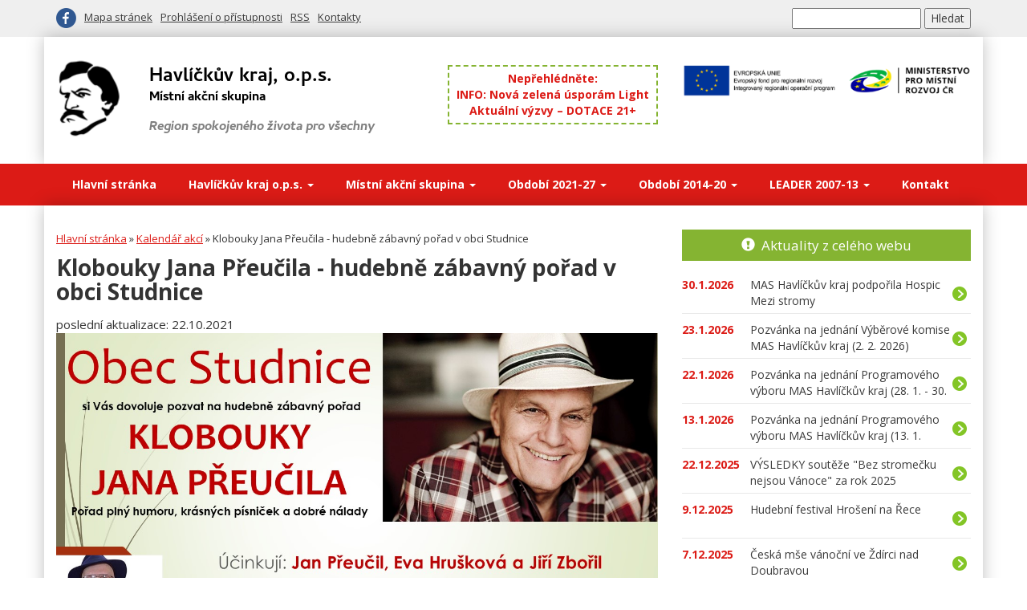

--- FILE ---
content_type: text/html; charset=UTF-8
request_url: https://www.havlickuvkraj.cz/kalendar-akci/klobouky-jana-preucila-hudebne-zabavny-porad-v-obci-studnice
body_size: 4914
content:
<!DOCTYPE html>
<html lang="cs">
<head>
    <meta charset="utf-8">
    <meta http-equiv="X-UA-Compatible" content="IE=edge">
    <meta name="viewport" content="width=device-width, initial-scale=1">
	<title>Klobouky Jana Přeučila - hudebně zábavný pořad v obci Studnice | Havlíčkův kraj o.p.s.</title>
	<meta name="keywords" content="" />
	<meta name="description" content="" />
	<base href="https://www.havlickuvkraj.cz/" />
    <link href="https://fonts.googleapis.com/css?family=Open+Sans:400,700&amp;subset=latin-ext" rel="stylesheet">
    <link rel="stylesheet" href="assets/css/jquery.lightbox.min.css" />
    <link rel="stylesheet" href="assets/css/havlickuvkraj.css?201902151823"/>
	<link rel="image_src" href="https://www.havlickuvkraj.cz/assets/images/havlickuvkraj-logo.png" />
	<link type="application/rss+xml" rel="alternate" title="Havlíčkův kraj o.p.s." href="https://www.havlickuvkraj.cz/rss.rss" />

	<meta property="og:url" content="https://www.havlickuvkraj.cz/" />
	<meta property="og:title" content="Havlíčkův kraj, o.p.s." />
	<meta property="og:description" content="Havlíčkův kraj je obecně prospěšná společnost, která byla založena 8. března 2006 s cílem podpořit rozvoj venkovského regionu v daném území." />
	<meta property="og:image" content="https://www.havlickuvkraj.cz/assets/images/havlickuvkraj-logo-facebook.png" />

    <!-- HTML5 shim and Respond.js for IE8 support of HTML5 elements and media queries -->
    <!-- WARNING: Respond.js doesn't work if you view the page via file:// -->
    <!--[if lt IE 9]>
    <script src="https://oss.maxcdn.com/html5shiv/3.7.3/html5shiv.min.js"></script>
    <script src="https://oss.maxcdn.com/respond/1.4.2/respond.min.js"></script>
    <![endif]-->
</head>

<body>
<div class="upper-bar">
    <div class="container">
        <div class="row">
            <div class="col-sm-6">
                <ul class="upper-bar-menu">
                    <li class="social"><a href="https://www.facebook.com/mashavlickuvkraj/" class="social-facebook ext-no-icon" title="facebook"><span>facebook</span></a></li>
                    <li><a href="mapa-stranek" title="Mapa stránek">Mapa stránek</a></li>
                    <li><a href="prohlaseni-o-pristupnosti" title="Prohlášení o přístupnosti">Prohlášení o přístupnosti</a></li>
                    <li><a href="rss.rss" title="RSS">RSS</a></li>
                    <li><a href="kontakt" title="Kontakty">Kontakty</a></li>
                </ul>
            </div>
            <div class="col-sm-6 text-right">
<form action="vysledky-hledani" method="get">
	<fieldset>
		<input type="text" name="search" id="search" value="" />
		<input type="hidden" name="id" value="18" /> 
		<input type="submit" value="Hledat" />
  	</fieldset>
</form>

            </div>
        </div>
    </div>
</div>
<div class="logo-bar">
    <div class="container">
        <div class="row">
            <div class="col-sm-4 col-md-5 logo-box">
                <a href="https://www.havlickuvkraj.cz/" title="Havlíčkův kraj, o.p.s."><img src="assets/images/havlickuvkraj-logo-.png?2" alt="Havlíčkův kraj, o.p.s." /></a>
            </div>
            <div class="col-sm-4 col-md-3">
                <div class="hot">
                    Nepřehlédněte:<br/>
                                        <div><a href="aktuality/nova-zeleni-usporam-light" title="INFO: Nová zelená úsporám Light" class="hot-link">INFO: Nová zelená úsporám Light</a></div>

                    <div><a href="sclld-2021-2027/aktualni-vyzvy-e28093-dotace-212b" title="Aktuální výzvy – DOTACE 21+" class="hot-link">Aktuální výzvy – DOTACE 21+</a></div>

                </div>

            </div>
            <div class="col-sm-4 col-md-4 text-right publicita-top">
                <img src="assets/images/publicita-eu-mmr.png" alt="publicita" />
            </div>
        </div>
    </div>
</div>
<div class="menu-bar">
    <nav class="navbar navbar-havlickuvkraj">
        <div class="container">
            <div class="navbar-header">
                <button type="button" class="navbar-toggle collapsed" data-toggle="collapse" data-target="#navbar" aria-expanded="false" aria-controls="navbar">
                    <span class="sr-only">Přepnout navigaci</span>
                    <span class="icon-bar"></span>
                    <span class="icon-bar"></span>
                    <span class="icon-bar"></span>
                </button>
<!--                <a class="navbar-brand" href="#">Havlíčkův kraj, o.p.s.</a> -->
            </div>
            <div id="navbar" class="navbar-collapse collapse">
                <ul class="nav navbar-nav">

<li class="1">
    <a href="/" title="Hlavní stránka">Hlavní stránka</a>
</li>


<li class="dropdown 29">
    <a class="dropdown-toggle" data-toggle="dropdown" href="havlickuv-kraj" title="Havlíčkův kraj o.p.s.">Havlíčkův kraj o.p.s. <b class="caret"></b></a>
    <ul class="dropdown-menu"><li class="38"><a href="havlickuv-kraj/zakladni-informace" title="Základní informace">Základní informace</a></li>
<li class="56"><a href="havlickuv-kraj/dokumenty" title="Zápisy z jednání a dokumenty">Zápisy z jednání a dokumenty</a></li>
<li class="39"><a href="havlickuv-kraj/projekty/" title="Projekty a spolupráce">Projekty a spolupráce</a></li>
<li class="40"><a href="havlickuv-kraj/vyrocni-zpravy-a-hospodareni" title="Výroční zprávy a hospodaření">Výroční zprávy a hospodaření</a></li></ul>
</li>


<li class="dropdown 23">
    <a class="dropdown-toggle" data-toggle="dropdown" href="mas-havlickuv-kraj/" title="Místní akční skupina">Místní akční skupina <b class="caret"></b></a>
    <ul class="dropdown-menu"><li class="30"><a href="mas-havlickuv-kraj/uzemi-mas" title="Území MAS">Území MAS</a></li>
<li class="33"><a href="mas-havlickuv-kraj/organy-mas/" title="Orgány MAS a partnerství">Orgány MAS a partnerství</a></li>
<li class="36"><a href="mas-havlickuv-kraj/dokumenty" title="Zápisy z jednání">Zápisy z jednání</a></li>
<li class="35"><a href="mas-havlickuv-kraj/zpravodaj" title="Zpravodaj a zprávy z MASky">Zpravodaj a zprávy z MASky</a></li>
<li class="8"><a href="mas-havlickuv-kraj/fotogalerie/" title="Fotogalerie">Fotogalerie</a></li></ul>
</li>


<li class="dropdown 589">
    <a class="dropdown-toggle" data-toggle="dropdown" href="sclld-2021-2027/" title="Období 2021-27">Období 2021-27 <b class="caret"></b></a>
    <ul class="dropdown-menu"><li class="848"><a href="sclld-2021-2027/irop-2021-27/" title="IROP 2021-27">IROP 2021-27</a></li>
<li class="849"><a href="sclld-2021-2027/szp-2023-27/" title="SZP 2023-27">SZP 2023-27</a></li>
<li class="860"><a href="sclld-2021-2027/op-tak-2021-27/" title="OP TAK 2021-27">OP TAK 2021-27</a></li>
<li class="850"><a href="sclld-2021-2027/aktualni-vyzvy-e28093-dotace-212b" title="Aktuální výzvy – DOTACE 21+">Aktuální výzvy – DOTACE 21+</a></li>
<li class="590"><a href="sclld-2021-2027/strategie-clld-21" title="Strategie CLLD 21+">Strategie CLLD 21+</a></li>
<li class="591"><a href="sclld-2021-2027/komunitni-jednani" title="Komunitní jednání">Komunitní jednání</a></li>
<li class="592"><a href="sclld-2021-2027/sablony-opjak" title="Šablony OP JAK">Šablony OP JAK</a></li>
<li class="593"><a href="sclld-2021-2027/analyza-uzemi" title="Analýza území">Analýza území</a></li></ul>
</li>


<li class="dropdown 25">
    <a class="dropdown-toggle" data-toggle="dropdown" href="sclld-2014-2020/" title="Období 2014-20">Období 2014-20 <b class="caret"></b></a>
    <ul class="dropdown-menu"><li class="45"><a href="sclld-2014-2020/komunitne-vedeny-mistni-rozvoj-clld/" title="Komunitně vedený místní rozvoj (CLLD)">Komunitně vedený místní rozvoj (CLLD)</a></li>
<li class="47"><a href="sclld-2014-2020/vyzvy" title="Aktuální výzvy - DOTACE 14+">Aktuální výzvy - DOTACE 14+</a></li>
<li class="57"><a href="sclld-2014-2020/animace-skol" title="Animace škol">Animace škol</a></li>
<li class="297"><a href="sclld-2014-2020/grafy-cerpani" title="Grafy čerpání">Grafy čerpání</a></li></ul>
</li>


<li class="dropdown 24">
    <a class="dropdown-toggle" data-toggle="dropdown" href="leader-2007-2013/" title="LEADER 2007-13">LEADER 2007-13 <b class="caret"></b></a>
    <ul class="dropdown-menu"><li class="41"><a href="leader-2007-2013/leader-2007-2013" title="LEADER 2007 - 2013">LEADER 2007 - 2013</a></li>
<li class="43"><a href="leader-2007-2013/realizovane-projekty" title="Realizované projekty">Realizované projekty</a></li>
<li class="44"><a href="leader-2007-2013/archiv" title="Archiv">Archiv</a></li></ul>
</li>


<li class="7">
    <a href="kontakt" title="Kontakt">Kontakt</a>
</li>

                </ul>
            </div>
        </div>
    </nav>
</div>

<div class="container main-body">
    <div class="row">
        <div class="col-md-8 content">
            <div class="content-int">
    			<div class="breadcrumbs"><span class="B_crumbBox"><span class="B_firstCrumb"><a class="B_homeCrumb" href="/" title="Hlavní stránka">Hlavní stránka</a></span>
 &raquo; <span class="B_crumb"><a class="B_crumb" href="kalendar-akci/" title="Kalendář akcí">Kalendář akcí</a></span>
 &raquo; <span class="B_lastCrumb"><span class="B_currentCrumb">Klobouky Jana Přeučila - hudebně zábavný pořad v obci Studnice</span></span>
</span></div>
				<h1>Klobouky Jana Přeučila - hudebně zábavný pořad v obci Studnice</h1>
                <div class="date">poslední aktualizace: 22.10.2021</div>

<p><img class="" src="media/studnice.jpg" alt="" width="1280" height="720" /></p>

				<div class="clr"></div>
		        
				<div class="clr"></div>

            </div>
        </div>
        <div class="col-md-4">
            <div class="boxik _high _datum">
                <h2><span class="glyphicon glyphicon-exclamation-sign" aria-hidden="true"></span> <a href="aktuality/">Aktuality z celého webu</a></h2>
                <ul>
                <li><a href="aktuality/mas-havlickuv-kraj-podporila-hospic-mezi-stromy" title="MAS Havlíčkův kraj podpořila Hospic Mezi stromy" class="boxik-link"><span class="boxik-datum">30.1.2026</span><span class="boxik-text">MAS Havlíčkův kraj podpořila Hospic Mezi stromy</span></a></li>
                <li><a href="aktuality/pozvanka-na-jednani-vyberove-komise-mas-havlickuv-kraj-2.-2.-2026" title="Pozvánka na jednání Výběrové komise MAS Havlíčkův kraj (2. 2. 2026)" class="boxik-link"><span class="boxik-datum">23.1.2026</span><span class="boxik-text">Pozvánka na jednání Výběrové komise MAS Havlíčkův kraj (2. 2. 2026)</span></a></li>
                <li><a href="aktuality/pozvanka-na-jednani-programoveho-vyboru-mas-havlickuv-kraj-28.-1.-30.-1.-2026" title="Pozvánka na jednání Programového výboru MAS Havlíčkův kraj (28. 1. - 30. 1. 2026)" class="boxik-link"><span class="boxik-datum">22.1.2026</span><span class="boxik-text">Pozvánka na jednání Programového výboru MAS Havlíčkův kraj (28. 1. - 30. 1. 2026)</span></a></li>
                <li><a href="aktuality/pozvanka-na-jednani-programoveho-vyboru-mas-havlickuv-kraj-13.-1.-2026" title="Pozvánka na jednání Programového výboru MAS Havlíčkův kraj (13. 1. 2026)" class="boxik-link"><span class="boxik-datum">13.1.2026</span><span class="boxik-text">Pozvánka na jednání Programového výboru MAS Havlíčkův kraj (13. 1. 2026)</span></a></li>
                <li><a href="aktuality/vysledky-souteze-bez-stromecku-nejsou-vanoce-za-rok-2025" title="VÝSLEDKY soutěže &quot;Bez stromečku nejsou Vánoce&quot; za rok 2025" class="boxik-link"><span class="boxik-datum">22.12.2025</span><span class="boxik-text">VÝSLEDKY soutěže &quot;Bez stromečku nejsou Vánoce&quot; za rok 2025</span></a></li>
                <li><a href="aktuality/hudebni-festival-hroseni-na-rece" title="Hudební festival Hrošení na Řece" class="boxik-link"><span class="boxik-datum">9.12.2025</span><span class="boxik-text">Hudební festival Hrošení na Řece</span></a></li>
                <li><a href="aktuality/ceska-mse-vanocni-ve-zdirci-nad-doubravou" title="Česká mše vánoční ve Ždírci nad Doubravou" class="boxik-link"><span class="boxik-datum">7.12.2025</span><span class="boxik-text">Česká mše vánoční ve Ždírci nad Doubravou</span></a></li>
                <li><a href="aktuality/pozvanka-na-jednani-kontrolniho-a-monitorovaciho-vyboru-mas-havlickuv-kraj-8.-12.-2025" title="Pozvánka na jednání Kontrolního a monitorovacího výboru MAS Havlíčkův kraj (8. 12. 2025)" class="boxik-link"><span class="boxik-datum">3.12.2025</span><span class="boxik-text">Pozvánka na jednání Kontrolního a monitorovacího výboru MAS Havlíčkův kraj (8. 12. 2025)</span></a></li>
                </ul>
                <div class="boxik-more">
                    <a href="aktuality/">Zobrazit více</a>
                </div>
            </div>
        </div>
    </div>
</div>
<div class="partners">
    <div class="container">
        <div class="row">
            <div class="col-xs-6 col-sm-4 col-md-3 partners-box">
                <a href="http://europa.eu/" class="externi_bez_ikony" title="Evropská unie"><img src="assets/images/partners/eu.jpg" alt="Evropská unie" /></a>
            </div>
            <div class="col-xs-6 col-sm-4 col-md-3 partners-box">
                <a href="https://www.mmr.cz/" class="externi_bez_ikony" title="Ministerstvo pro místní rozvoj ČR"><img src="assets/images/partners/mmrcr.png" alt="Ministerstvo pro místní rozvoj ČR" /></a>
            </div>
            <div class="clearfix visible-xs-block"></div>
            <div class="col-xs-6 col-sm-4 col-md-3 partners-box">
                <a href="http://eagri.cz/public/web/mze/dotace/program-rozvoje-venkova-na-obdobi-2007/" class="externi_bez_ikony" title="Program rozvoje venkova"><img src="assets/images/partners/prv.png" alt="Program rozvoje venkova" /></a>
            </div>
            <div class="clearfix visible-sm-block"></div>
            <div class="col-xs-6 col-sm-4 col-md-3 partners-box">
                <a href="http://leader.isu.cz/" class="externi_bez_ikony" title="LEADER"><img src="assets/images/partners/leader.jpg" alt="LEADER" /></a>
            </div>
            <div class="clearfix visible-xs-block"></div>
            <div class="clearfix visible-md-block visible-lg-block"></div>
            <div class="col-xs-6 col-sm-4 col-md-3 partners-box">
                <a href="http://ma21.cenia.cz/" class="externi_bez_ikony" title="místní Agenda 21"><img src="assets/images/partners/zdravy-kraj-vysocina.png" alt="místní Agenda 21" /></a>
            </div>
            <div class="col-xs-6 col-sm-4 col-md-3 partners-box">
                <a href="http://www.kr-vysocina.cz/" class="externi_bez_ikony" title="podpořil Kraj Vysočina"><img src="assets/images/partners/podporil-kraj-vysocina-.png" alt="podpořil Kraj Vysočina" /></a>
            </div>
            <div class="clearfix visible-xs-block"></div>
            <div class="clearfix visible-sm-block"></div>
            <div class="col-xs-6 col-sm-4 col-md-3 partners-box">
                <a href="http://www.msmt.cz/" class="externi_bez_ikony" title="Ministerstvo školství, mládeže a tělovýchovy"><img src="assets/images/partners/msmt.png?2" alt="Ministerstvo školství, mládeže a tělovýchovy" /></a>
            </div>
            <div class="col-xs-6 col-sm-4 col-md-3 partners-box">
                <a href="http://nsmascr.cz/" class="externi_bez_ikony" title="NS MAS ČR"><img src="assets/images/partners/ns-mas.png?2" alt="NS MAS ČR" /></a>
            </div>
        </div>
    </div>
</div>

<div class="footer">
    <div class="container">
        <div class="row">
            <div class="col-sm-6 col-md-4">
                <div class="footer-kancelar">
                    <span class="title">Kancelář MAS Havlíčkův kraj</span><br/>
                    Havlíčkova ulice 67<br/>
                    582 23 Havlíčkova Borová
                </div>
            </div>
            <div class="hidden-xs hidden-sm col-md-4">
                <div class="nejcastejsi-dotazy">
<ul><li class="first"><a href="nejcastejsi-dotazy/kdo-jsme-a-co-delame" title="Kdo jsme a co děláme?" >Kdo jsme a co děláme?</a></li>
<li><a href="nejcastejsi-dotazy/organizacni-struktura-a-zapisy-z-jednani" title="Dokumenty MAS" >Dokumenty MAS</a></li>
<li><a href="nejcastejsi-dotazy/jak-se-stat-clenem" title="Jak se stát členem?" >Jak se stát členem?</a></li>
<li class="last"><a href="nejcastejsi-dotazy/aktualni-vyzvy" title="Aktuální výzvy - DOTACE" >Aktuální výzvy - DOTACE</a></li>
</ul>
                </div>
            </div>
            <div class="col-sm-6 col-md-4 footer-second">
                <table class="footer-table">
                    <tr>
                        <td>IČ:</td>
                        <td class="text-right">27493245</td>
                    </tr>
                    <tr>
                        <td>ID datové schránky:</td>
                        <td class="text-right">j9i9fci</td>
                    </tr>
                    <tr>
                        <td>telefon:</td>
                        <td class="text-right">561 116 138</td>
                    </tr>
                    <tr>
                        <td>web:</td>
                        <td class="text-right"><a href="http://www.havlickuvkraj.cz">www.havlickuvkraj.cz</a></td>
                    </tr>
                    <tr>
                        <td>e-mail:</td>
                        <td class="text-right"><a href="mailto:info@havlickuvkraj.cz">info@havlickuvkraj.cz</a></td>
                    </tr>
                </table>
            </div>
        </div>
    </div>
</div>

<div class="bottom-bar">
    <div class="container">
        <div class="row">
            <div class="col-sm-6">
                Sdílejte stránku:
<script language="javascript">
    function emailCurrentPage() {
        window.location.href = "mailto:?subject=" + document.title + "&body=" + escape(window.location.href);
    }
</script>
                <ul class="share-menu">
                    <li><a href="javascript:window.print();" class="share-tisk" title="tisk"><span>tisk</span></a></li>
                    <li><a href="javascript:emailCurrentPage();" class="share-email" title="e-mail"><span>e-mail</span></a></li>
                    <li><a href="https://www.facebook.com/sharer/sharer.php?u=https%3A%2F%2Fwww.havlickuvkraj.cz%2Fkalendar-akci%2Fklobouky-jana-preucila-hudebne-zabavny-porad-v-obci-studnice" class="share-facebook" title="facebook"><span>facebook</span></a></li>
                </ul>
            </div>
            <div class="col-sm-6 text-right">
                &copy; 2017 <a href="https://www.havlickuvkraj.cz/">Havlíčkův kraj</a>
            </div>
        </div>
    </div>
</div>

<script src="https://ajax.googleapis.com/ajax/libs/jquery/1.12.4/jquery.min.js"></script>
<script src="https://maxcdn.bootstrapcdn.com/bootstrap/3.3.7/js/bootstrap.min.js" integrity="sha384-Tc5IQib027qvyjSMfHjOMaLkfuWVxZxUPnCJA7l2mCWNIpG9mGCD8wGNIcPD7Txa" crossorigin="anonymous"></script>
<script src="https://maps.googleapis.com/maps/api/js?v=3.exp&key=AIzaSyDnKxV3QEKpURSkMlauT_RfdkPgO5EQz5Q"></script>
<script src="assets/js/jquery.lightbox.min.js"></script>
<script type="text/javascript" src="assets/js/havlickuvkraj.js?201709101920"></script>
<script>
(function(i,s,o,g,r,a,m){i['GoogleAnalyticsObject']=r;i[r]=i[r]||function(){
(i[r].q=i[r].q||[]).push(arguments)},i[r].l=1*new Date();a=s.createElement(o),
m=s.getElementsByTagName(o)[0];a.async=1;a.src=g;m.parentNode.insertBefore(a,m)
})(window,document,'script','//www.google-analytics.com/analytics.js','ga');
ga('create', 'UA-16090063-1', 'auto');
ga('send', 'pageview');
</script>


</body>
</html>
